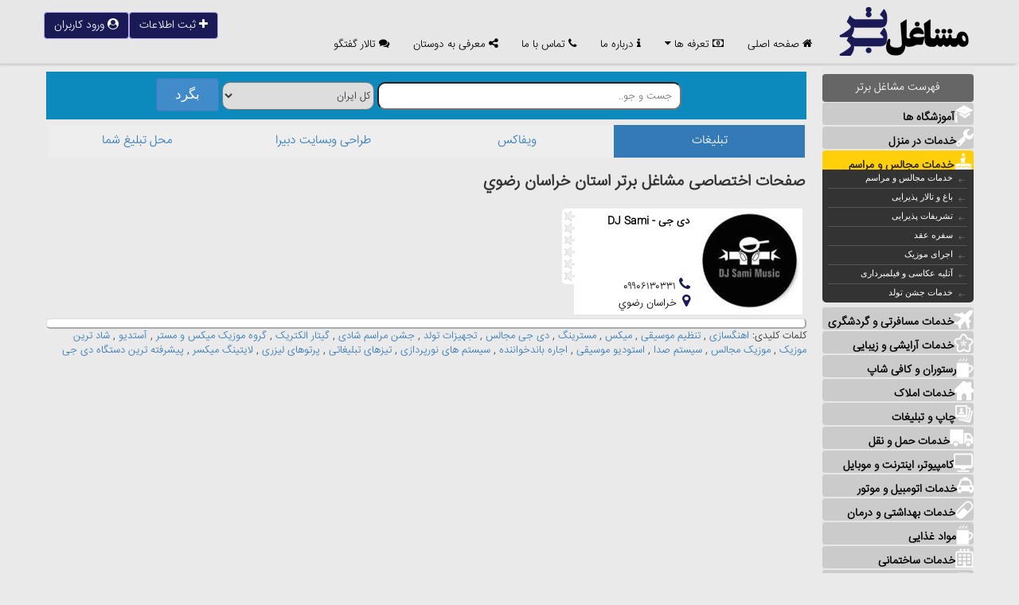

--- FILE ---
content_type: text/html; charset=utf-8
request_url: https://mashhad.mbartar.ir/mashaghel-majalesejrayemuzik
body_size: 12317
content:

<!DOCTYPE html PUBLIC "-//W3C//DTD XHTML 1.0 Transitional//EN" "https://www.w3.org/TR/xhtml1/DTD/xhtml1-transitional.dtd">
<html xmlns="https://www.w3.org/1999/xhtml" lang="fa" xml:lang="fa">
<head id="Head1"><title>
	بانک اطلاعات مشاغل برتر استان خراسان رضوي : خدمات مجالس و مراسم - اجراي موزيك
</title><meta http-equiv="content-type" content="text/html; charset=utf-8" /><meta http-equiv="X-UA-Compatible" content="IE=edge" /><meta name="viewport" content="width=device-width, initial-scale=1" /><meta property="og:locale" content="fa_IR" /><meta name="alexaVerifyID" content="_XigkxIpz7znPWbJxnvoeoK2C2o" /><meta name="description" content="اهنگسازی,تنظیم موسیقی,میکس,مسترینگ,دی جی مجالس,تجهیزات تولد,جشن مراسم شادی,گیتار الکتریک,گروه موزیک میکس و مستر,آستدیو,شاد ترین موزیک,موزیک مجالس,سیس" /><meta name="keywords" content="اهنگسازی , تنظیم موسیقی , میکس , مسترینگ , دی جی مجالس , تجهیزات تولد , جشن مراسم شادی , گیتار الکتریک , گروه موزیک میکس و مستر , آستدیو , شاد ترین موزیک , موزیک مجالس , سیستم صدا , استودیو موسیقی , اجاره باندخواننده , سیستم های نورپردازی , تیزهای تبلیغاتی , پرتوهای لیزری , لایتینگ میکسر , پیشرفته ترین دستگاه دی جی " /><link href="https://www.mbartar.ir/images/icon/logo1.ico" rel="shortcut icon" type="image/x-icon" /><link href="Theme/mbartar/css/bootstrap.min.6.css" rel="stylesheet" />
<script type="text/javascript" src="https://www.mbartar.ir/Theme/mbartar/js/jquery.min.2.js"></script>
<script async src="https://www.googletagmanager.com/gtag/js?id=UA-106571281-1"></script>
<script>
    if (location.protocol !== "https:") location.protocol = "https:";
    window.dataLayer = window.dataLayer || [];
    function gtag() { dataLayer.push(arguments) };
    gtag('js', new Date());

    gtag('config', 'UA-106571281-1');
</script>
<script>
    (function (i, s, o, g, r, a, m) {
        i['GoogleAnalyticsObject'] = r; i[r] = i[r] || function () {
            (i[r].q = i[r].q || []).push(arguments)
        }, i[r].l = 1 * new Date(); a = s.createElement(o),
  m = s.getElementsByTagName(o)[0]; a.async = 1; a.src = g; m.parentNode.insertBefore(a, m)
    })(window, document, 'script', 'https://www.google-analytics.com/analytics.js', 'ga');

    ga('create', 'UA-106571281-1', 'auto');
    ga('send', 'pageview');

</script>
<!-- Google tag (gtag.js) -->
<script async src="https://www.googletagmanager.com/gtag/js?id=G-JYRLSDMGF5"></script>
<script>
  window.dataLayer = window.dataLayer || [];
  function gtag(){dataLayer.push(arguments);}
  gtag('js', new Date());

  gtag('config', 'G-JYRLSDMGF5');
</script>
<script>
            !function(e,t,n){e.yektanetAnalyticsObject=n,e[n]=e[n]||function(){e[n].q.push(arguments)},e[n].q=e[n].q||[];var a=t.getElementsByTagName("head")[0],r=new Date,c="https://cdn.yektanet.com/superscript/YkDJnz1Q/native-mbartar.ir-44633/yn_pub.js?v="+r.getFullYear().toString()+"0"+r.getMonth()+"0"+r.getDate()+"0"+r.getHours(),s=t.createElement("link");s.rel="preload",s.as="script",s.href=c,a.appendChild(s);var l=t.createElement("script");l.async=!0,l.src=c,a.appendChild(l)}(window,document,"yektanet");
        </script>

</head>
<body id="bodyscroll">
<form method="post" action="/mashaghel-majalesejrayemuzik" id="form1">
<div class="aspNetHidden">
<input type="hidden" name="__EVENTTARGET" id="__EVENTTARGET" value="" />
<input type="hidden" name="__EVENTARGUMENT" id="__EVENTARGUMENT" value="" />
<input type="hidden" name="__VIEWSTATE" id="__VIEWSTATE" value="/wEPDwUKLTI1NjA0NTMxNmQYAQUeX19Db250cm9sc1JlcXVpcmVQb3N0QmFja0tleV9fFgIFEWN0bDAwJEJUTl9SZWZyZXNoBRdjdGwwMCRCVE5fUmVmcmVzaEZvcmdvdASgF+YUf6CAJlDz6ztc8moM1aPO" />
</div>

<script type="text/javascript">
//<![CDATA[
var theForm = document.forms['form1'];
if (!theForm) {
    theForm = document.form1;
}
function __doPostBack(eventTarget, eventArgument) {
    if (!theForm.onsubmit || (theForm.onsubmit() != false)) {
        theForm.__EVENTTARGET.value = eventTarget;
        theForm.__EVENTARGUMENT.value = eventArgument;
        theForm.submit();
    }
}
//]]>
</script>


<script src="/WebResource.axd?d=K2mwq_qvOIgXrz2kxKV05oHVL439yA8aoT-XMN-2RYmvtIIucx1lAJ2gkiG8iE1zAwJxcgxSkSZcoP_wEq2xmQweq6c1&amp;t=637454194754849868" type="text/javascript"></script>


<script src="/ScriptResource.axd?d=X3uI1UuK9aDtEjVPlx5n3rw37irHvvmiyyODTQunpdq0u5CjFoIv67gUZdhx2nL4ZQ8BslsKfNMp3b117QJ5_x7m25UEro4LpqdAOcN_oPFVK8FoAD57mbXv1Sd2dVaWZ0H-cQYCLWMgSDvssw3nI8ld0WTWE6z30BZX2vGrx8wkcPHo0&amp;t=363be08" type="text/javascript"></script>
<script type="text/javascript">
//<![CDATA[
if (typeof(Sys) === 'undefined') throw new Error('ASP.NET Ajax client-side framework failed to load.');
//]]>
</script>

<script src="/ScriptResource.axd?d=RurFlg7rInndWBS48xU5S9jZo1Yj95J9d2qH6e4-Lms7ElO-OyqJ2PUO55n-8atoIm9b0qUPlk2W_6LiWsXO4Kb-meoSQlj3dGon7K0j3BCliQSNmTPgWd_V0J_uiWsR9RbGZDgEd_r3RvpEdzj0k_dBf-gtBljWjvv2xqAscU66Qflw2JvggAfiu1u9c0iyAwjIoQ2&amp;t=363be08" type="text/javascript"></script>
<div class="aspNetHidden">

	<input type="hidden" name="__VIEWSTATEGENERATOR" id="__VIEWSTATEGENERATOR" value="E9A36C4D" />
	<input type="hidden" name="__EVENTVALIDATION" id="__EVENTVALIDATION" value="/wEdACwvmrxS76n9XPwXqcnHnOphuL6b/+zF1QZKESVy1sZ1QJ2FJnmKZkSINVAtKfUJLabTqHLRSC3uou4yGT1CVWq+CCzlBq9GEYORbQQrFNxCU7iJ+/v/RDBZ1ZowV6kIiZppyiPrAIvJ5jYtXjnbj0vkgl60LyV9byVFJ6FuB/u2USLgZAJfvnR7a64LedKMNUeZWe1uBfdx7/uOsxlFRzDbk0t8orWQ+kkA5utLKnpNAPE58kLuPZ+mlJqNejgxqm8+3akLajWSjFt0uvuOOsEwB4Xp61ntVqua0FEtfqHhCumHE2wtY3P5uSpwzNyWKPt6KMGY3UBZCrvip14YSDy2KvWl0Xwa31hFaTOgLCcVsLq3QPR1BTAv8h3kz/HJSs2XutXclILZKq0pQfQKtCsEgSYioNmy+ku6Oo3TznQha2l1hg1HvBI/tuVXkhMAFNbn7g8wHwlkqqL3w9aOOdI21wha3JeJaOtEzuxx1Q4V8cLiEIdX88TOQEJk6U2EiHhuD20EahD2JVrx5Df7DHE8w49hb+Gaxt/ylpEW/Chu1x81QGzA1GeQhEm9s8ay5g6R4ZJT8wqo5KK3oF+ygKpJJMTG+oS9fAniKeL13Av+wR5e7KUhjkmMZCE2pbJefX2uaAPczSK4CwJbbEXcC2uROlSSxZYaeT7AMWYPK2/kukRQt3o83PH6yhcsM4s9JWujbbSfgJ6PYnGFcMQiiqbRvapKGJu2UEZi9S0kAMDgLmvmZkmxHN5olJSUTxTgw5yEwFkipaVZ11jfZvMZ6K6LwJBLUGWCj5ge+ooxWtcz01Njp+bFXP3tz7wCIDBmrrVo/NwR7lkkPnM/3JdmhZ/q4lbIrHwg082/mZLk3LeDsX2vOXK94dfWD5LyjUcIGq3DbZhZa+m/r+1jOq2Et42PVXpGQB+5+uolroumqcYWC60aU1ZzKvTuLY2iDYe92ce8AY3W" />
</div>
<script type="text/javascript">
//<![CDATA[
Sys.WebForms.PageRequestManager._initialize('ctl00$ScriptManager1', 'form1', ['tctl00$UpdatePanel1','UpdatePanel1'], [], [], 90, 'ctl00');
//]]>
</script>

<a href="#" class="modal" id="login" aria-hidden="true"></a>
<div class="modal-dialog"><div class="modal-header"><p id="logindivheader">ورود كاربران</p><p id="forgotdivheader" style="display:none;">بازيابي كلمه عبور</p>
<a href="#" class="closebtn" aria-hidden="true">×</a>
<div id="UpdateProgress1" style="display:none;">
	<img src="https://www.mbartar.ir/mbartar.ir/ImageFiles/wait.gif" width="32px" height="32px" alt="wait" style="float:right;"/>

</div></div>
<div id="UpdatePanel1">
	
<div id="logindiv" class="modal-body">
<span>نام كاربری:</span><input name="ctl00$TXB_UserName" type="text" id="TXB_UserName" class="input" placeholder="dabira.mbartar.ir" /><br />
<span>كلمه عبور:</span><input name="ctl00$TXB_Password" type="password" id="TXB_Password" class="input" /><br />
<img id="Image1" src="CImage.aspx" alt="captcha" style="height:30px;width:100px;" />
<input type="image" name="ctl00$BTN_Refresh" id="BTN_Refresh" src="https://www.mbartar.ir/images/refresh.png" />
كد امنیتی را وارد كنید:<br />
<input name="ctl00$txtimgcode" type="text" id="txtimgcode" class="input" /></div>
  
<div id="forgotdiv" class="modal-body" style="display:none;">
<span>لطفا آدرس صفحه اختصاصی خود را وارد كنید:</span><input name="ctl00$TXB_PageName" type="text" id="TXB_PageName" class="input" placeholder="dabira.mbartar.ir" /><br />
<img id="Image2" src="CImage.aspx" alt="captcha" style="height:30px;width:100px;" /><input type="image" name="ctl00$BTN_RefreshForgot" id="BTN_RefreshForgot" src="https://www.mbartar.ir/images/refresh.png" />
كد امنیتی را وارد كنید:<br />
<input name="ctl00$txtimgcode2" type="text" id="txtimgcode2" class="input" /></div>  
    
<div id="logindivfooter" class="modal-footer">
<input type="submit" name="ctl00$BTN_Login" value="   ورود   " onclick="hideforgotpass();" id="BTN_Login" class="btn1" />
<br />
<span id="LBL_Status"></span><br />
<a id="aforgot" href="#login" onclick="showforgotpass();">بازیابی كلمه عبور!</a>
</div>
<div id="forgotdivfooter" class="modal-footer" style="display:none;">
<input type="submit" name="ctl00$BTN_ResetPass" value="   بازیابی كلمه عبور   " onclick="showforgotpass();" id="BTN_ResetPass" class="btn1" />
<br />
<span id="LBL_StatusPass"></span><br />
<a id="alogin" href="#login" onclick="hideforgotpass();">ورود كاربران</a>
</div>

</div></div>
<!--<div style="text-align:center;width: 100%;font-size: 16px;padding:4px;background-color: #00ff0f;">سایت «مشاغل برتر» برای فروش با تمام اطلاعات. بانک اطلاعات مشاغل با دامنه ارزشمند، سئو شده و آماده درآمدزایی
فرصت مناسب برای سرمایه‌گذاری یا توسعه کسب‌وکار آنلاین. 📞 اطلاعات بیشتر و مذاکره خرید 09126050715</div>-->

<div class="header header-2"><div class="menu-nav"><div class="brand-logo "><a href="https://www.mbartar.ir"><img src="https://www.mbartar.ir/mbartar.ir/ImageFiles/mbartar.ir-logo.png" width="173" height="65" alt="مشاغل برتر:ثبت آگهی مشاغل شما"/></a></div>
<div class="brand-logo-small brand-small" ><a href="https://www.mbartar.ir"> <img alt="مشاغل برتر:ثبت آگهی مشاغل شما" src="https://www.mbartar.ir/mbartar.ir/ImageFiles/mbartar-logo-small.png" width="93" height="35"></a></div>
<div class="nav-box"><label for="drop2" class="toggle2 lbltoogle"><i class="fa fa-bars" aria-hidden="true"></i></i> </label><input type="checkbox" id="drop2"/>
<ul class="menu-original"><li><a href="https://www.mbartar.ir" ><i class="fa fa-home" aria-hidden="true"></i> صفحه اصلی</a></li><li><a href="#"><i class="fa fa-money" aria-hidden="true"></i> تعرفه ها <i class="fa fa-caret-down" aria-hidden="true"></i></a>
<ul class="dropdown"><li><a href="banerpricelist">تعرفه بنرهای تبلیغاتی</a></li><li><a href="pricelist">تعرفه آگهی ستاره دار</a></li><li><a href="plans">تعرفه ویرایش پیشرفته</a></li></ul></li><li><a href="aboutus"><i class="fa fa-info" aria-hidden="true"></i> درباره ما</a></li><li><a href="contact"><i class="fa fa-phone" aria-hidden="true"></i> تماس با ما</a></li><li><a href="invite"><i class="fa fa-share-alt" aria-hidden="true"></i> معرفی به دوستان</a></li><li><a href="https://www.mbartar.ir/Forum"><i class="fa fa-comments" aria-hidden="true"></i> تالار گفتگو</a></li></ul></div>
<div class="button-div" id="foo"><a class="btn btn-default" href="request"><i class="fa fa-plus font-size"></i> <span> ثبت اطلاعات</span></a><a class="btn btn-default" href="#login" onclick="hideforgotpass();"> <i class="fa fa-user-circle font-size" aria-hidden="true"></i><span class="text-n"> ورود کاربران </span></a></div></div></div>
<div class="main"><div class="container1"><div class="main-menu"><nav><label id="1" for="drop" class="toggle"> <i  class="fa fa-ellipsis-v" aria-hidden="true"></i> </label><input type="checkbox" id="drop" /><ul class="menu"><div class="arrowlistmenu">
<div id="subject"><h5>فهرست مشاغل برتر </h5></div>
<h3 class="menuheader expandable " headerindex="0h"><span class="accordprefix"></span><span>آموزشگاه ها</span><span class="menu-icon-sprite menu-icon08">&nbsp;</span><span class="accordsuffix"></span></h3>
<ul class="categoryitems" contentindex="0c">

<li><a href="mashaghel-allamoozeshgah">آموزشگاه ها</a></li>
<li><a href="mashaghel-amoozesharayeshi">آرایشی</a></li>
<li><a href="mashaghel-amoozeshashpazi">آشپزی</a></li>
<li><a href="mashaghel-amoozeshcomputer">کامپیوتر</a></li>
<li><a href="mashaghel-amoozeshzaban">زبان خارجی</a></li>
<li><a href="mashaghel-musighi">موسیقی</a></li>
<li><a href="mashaghel-amoozeshranandegi">رانندگی</a></li>
<li><a href="mashaghel-amoozeshvarzeshi">ورزشی</a></li>
<li><a href="mashaghel-amoozeshelmi">علمی</a></li>
<li><a href="mashaghel-amoozeshhonari">هنری</a></li>
<li><a href="mashaghel-tadris">تدریس خصوصی</a></li>
<li><a href="mashaghel-amoozeshkonkoor">کنکور</a></li></ul>
<h3 class="menuheader expandable " headerindex="1h"><span class="accordprefix"></span><span>خدمات در منزل</span><span class="menu-icon-sprite menu-icon07">&nbsp;</span><span class="accordsuffix"></span></h3>
<ul class="categoryitems" contentindex="1c">
<li><a href="mashaghel-allmanzel">خدمات در منزل</a></li>
<li><a href="mashaghel-ghalishoee">قالیشویی</a></li>
<li><a href="mashaghel-sampashi">سم پاشی</a></li>
<li><a href="mashaghel-nezafat">امور نظافتی</a></li>
<li><a href="mashaghel-tasisat">خدمات آسانسور و تاسیسات</a></li></ul>
<h3 class="menuheader expandable  " headerindex="2h"><span class="accordprefix"></span><span>خدمات مجالس و مراسم</span><span class="menu-icon-sprite menu-icon09">&nbsp;</span><span class="accordsuffix"></span></h3>
<ul class="categoryitems" contentindex="2c">
<li><a href="mashaghel-allmajales">خدمات مجالس و مراسم</a></li>
<li><a href="mashaghel-majalesbaghtalar">باغ و تالار پذیرایی</a></li>
<li><a href="mashaghel-majalestashrifat">تشریفات پذیرایی</a></li>
<li><a href="mashaghel-majalessofreaghd">سفره عقد</a></li>
<li><a href="mashaghel-majalesejrayemuzik">اجرای موزیک</a></li>
<li><a href="mashaghel-atolie">آتلیه عکاسی و فیلمبرداری</a></li>
<li><a href="mashaghel-majalestavalod">خدمات جشن تولد</a></li></ul>
<h3 class="menuheader expandable  " headerindex="3h"><span class="accordprefix"></span><span>خدمات مسافرتی و گردشگری</span><span class="menu-icon-sprite menu-icon01">&nbsp;</span><span class="accordsuffix"></span></h3>
<ul class="categoryitems" contentindex="3c">
<li><a href="mashaghel-allkhadamatmosaferati">خدمات مسافرتی و گردشگری</a></li>
<li><a href="mashaghel-airplane">آژانس مسافرتی</a></li>
<li><a href="mashaghel-hotel">هتل ها و مسافرخانه ها</a></li>
<li><a href="mashaghel-visa">خدمات مهاجرتی و اخذ ویزا</a></li></ul>
<h3 class="menuheader expandable  " headerindex="4h"><span class="accordprefix"></span><span>خدمات آرایشی و زیبایی</span><span class="menu-icon-sprite menu-icon10">&nbsp;</span><span class="accordsuffix"></span></h3>
<ul class="categoryitems" contentindex="4c">
<li><a href="mashaghel-allkhadamatarayeshi">خدمات آرایشی و زیبایی</a></li>
<li><a href="mashaghel-salon">سالن های آرایش زنانه</a></li>
<li><a href="mashaghel-arayeshmardane">سالن های آرایش مردانه</a></li>
<li><a href="mashaghel-mahsoolatarayeshi">محصولات  و خدمات آرایشی زیبایی</a></li></ul>
<h3 class="menuheader expandable  " headerindex="5h"><span class="accordprefix"></span><span>رستوران و کافی شاپ</span><span class="menu-icon-sprite menu-icon03">&nbsp;</span><span class="accordsuffix"></span></h3>
<ul class="categoryitems" contentindex="5c">
<li><a href="mashaghel-allresturancafe">رستوران و کافی شاپ</a></li>
<li><a href="mashaghel-restaurant">رستوران</a></li>
<li><a href="mashaghel-fastfood">فست فود</a></li>
<li><a href="mashaghel-tahayeghaza">تهیه غذا</a></li>
<li><a href="mashaghel-icecream">آبمیوه و بستنی</a></li>
<li><a href="mashaghel-kababi">کبابی و جگرکی</a></li>
<li><a href="mashaghel-cafe">کافی شاپ و سفره خانه</a></li></ul>
<h3 class="menuheader expandable " headerindex="6h"><span class="accordprefix"></span><span>خدمات املاک</span><span class="menu-icon-sprite menu-home">&nbsp;</span><span class="accordsuffix"></span></h3>
<ul class="categoryitems" contentindex="6c">
<li><a href="mashaghel-allkhadamatamlak">خدمات املاک</a></li>
<li><a href="mashaghel-amlak">مشاورین املاک</a></li>
<li><a href="mashaghel-sayeramlak">سایر خدمات املاک</a></li></ul>
<h3 class="menuheader expandable  " headerindex="7h"><span class="accordprefix"></span><span>چاپ و تبلیغات</span><span class="menu-icon-sprite menu-icon11">&nbsp;</span><span class="accordsuffix"></span></h3>
<ul class="categoryitems" contentindex="7c">
<li><a href="mashaghel-allchap">چاپ و تبلیغات</a></li>
<li><a href="mashaghel-chap">خدمات چاپ و چاپخانه</a></li>
<li><a href="mashaghel-tablosazi">کلیشه، مهر و تابلو سازی</a></li>
<li><a href="mashaghel-entesharat">تایپ و تکثیر و انتشارات</a></li>
<li><a href="mashaghel-hadiyetablighati">هدایای تبلیغاتی</a></li>
<li><a href="mashaghel-sms">امور تبلیغات و پیامک تبلیغاتی</a></li></ul>
<h3 class="menuheader expandable  " headerindex="8h"><span class="accordprefix"></span><span>خدمات حمل و نقل</span><span class="menu-icon-sprite menu-icon22">&nbsp;</span><span class="accordsuffix"></span></h3>
<ul class="categoryitems" contentindex="8c">
<li><a href="mashaghel-allhamlonaghl">خدمات حمل و نقل</a></li>
<li><a href="mashaghel-otobar">اتوبار</a></li>
<li><a href="mashaghel-taksi">پیک موتوری و تاکسی تلفنی</a></li>
<li><a href="mashaghel-bazargani">خدمات بازرگانی</a></li></ul>
<h3 class="menuheader expandable  " headerindex="9h"><span class="accordprefix"></span><span>کامپیوتر، اینترنت و موبایل</span><span class="menu-icon-sprite menu-icon04">&nbsp;</span><span class="accordsuffix"></span></h3>
<ul class="categoryitems" contentindex="9c">
<li><a href="mashaghel-allcim">کامپیوتر، اینترنت و موبایل</a></li>
<li><a href="mashaghel-computer">فروش/تعمیر کامپیوتر</a></li>
<li><a href="mashaghel-designwebsite">خدمات وب، نرم افزار و شبکه</a></li>
<li><a href="mashaghel-internet">خدمات اینترنت</a></li>
<li><a href="mashaghel-mashinedari">ماشین های اداری/الکترونیک</a></li>
<li><a href="mashaghel-simgooshi">خدمات سیمکارت و گوشی</a></li></ul>
<h3 class="menuheader expandable  " headerindex="10h"><span class="accordprefix"></span><span>خدمات اتومبیل و موتور</span><span class="menu-icon-sprite menu-icon12">&nbsp;</span><span class="accordsuffix"></span></h3>
<ul class="categoryitems" contentindex="10c">
<li><a href="mashaghel-allkhadamatotomobil">خدمات اتومبیل و موتور</a></li>
<li><a href="mashaghel-namayandegi">نمایندگی مجاز</a></li>
<li><a href="mashaghel-otomobil">نمایشگاه و خدمات اتومبیل</a></li>
<li><a href="mashaghel-motor">فروشگاه موتورسیکلت</a></li>
<li><a href="mashaghel-lavazemyadaki">لوازم یدکی و قطعه</a></li>
<li><a href="mashaghel-karvash">کارواش</a></li></ul>
<h3 class="menuheader expandable " headerindex="11h"><span class="accordprefix"></span><span>خدمات بهداشتی و درمان</span><span class="menu-icon-sprite menu-icon13">&nbsp;</span><span class="accordsuffix"></span></h3>
<ul class="categoryitems" contentindex="11c">
<li><a href="mashaghel-allbehdashtvadarman">خدمات بهداشتی و درمان</a></li>
<li><a href="mashaghel-darookhane">داروخانه و آزمایشگاه</a></li>
<li><a href="mashaghel-lavazempezeshki">تجهیزات و لوازم پزشکی</a></li>
<li><a href="mashaghel-markazdarman">مراکز درمانی خصوصی</a></li>
<li><a href="mashaghel-etiad">کلینیک ترک اعتیاد</a></li>
<li><a href="mashaghel-salmand">پرستار کودک و سالمند</a></li>
<li><a href="mashaghel-jarahiplastic">جراح پلاستیک و زیبایی</a></li>
<li><a href="mashaghel-poostvamoo">پوست و مو</a></li>
<li><a href="mashaghel-atfal">داخلی و اطفال</a></li>
<li><a href="mashaghel-pezeshki">پزشکان</a></li>
<li><a href="mashaghel-moshavere">مشاوره و روانشناسی</a></li>
<li><a href="mashaghel-zayeman">زنان و زایمان</a></li>
<li><a href="mashaghel-taghziye">تغذیه و رژیم درمانی</a></li></ul>
<h3 class="menuheader expandable  " headerindex="12h"><span class="accordprefix"></span><span>مواد غذایی</span><span class="menu-icon-sprite menu-icon03">&nbsp;</span><span class="accordsuffix"></span></h3>
<ul class="categoryitems" contentindex="12c">
<li><a href="mashaghel-allmavadghazaee">مواد غذایی</a></li>
<li><a href="mashaghel-protein">پروتئین</a></li>
<li><a href="mashaghel-tarehbar">تره بار</a></li>
<li><a href="mashaghel-khoshkbar">خشکبار</a></li>
<li><a href="mashaghel-sayermavadghazaee">سایر مواد غذایی</a></li></ul>
<h3 class="menuheader expandable " headerindex="13h"><span class="accordprefix"></span><span>خدمات ساختمانی</span><span class="menu-icon-sprite menu-icon15">&nbsp;</span><span class="accordsuffix"></span></h3>
<ul class="categoryitems" contentindex="13c">
<li><a href="mashaghel-allsakhteman">خدمات ساختمانی</a></li>
<li><a href="mashaghel-masaleh">مصالح فروشی</a></li>
<li><a href="mashaghel-abzaralat">ابزارآلات</a></li>
<li><a href="mashaghel-gach">گچ کاری و نقاشی</a></li>
<li><a href="mashaghel-kabinet">کابینت آشپزخانه</a></li>
<li><a href="mashaghel-asansor">خدمات آسانسور</a></li>
<li><a href="mashaghel-memari">مهندسی و معماری</a></li>
<li><a href="mashaghel-ifon">نصب آیفون و درب ریموت دار</a></li>
<li><a href="mashaghel-doorbin">دوربین مداربسته و دزدگیر</a></li>
<li><a href="mashaghel-sayersakhteman">سایر خدمات ساختمانی</a></li></ul>
<h3 class="menuheader expandable " headerindex="14h"><span class="accordprefix"></span><span>دکوراسیون و تزئینات داخلی</span><span class="menu-icon-sprite menu-icon16">&nbsp;</span><span class="accordsuffix"></span></h3>
<ul class="categoryitems" contentindex="14c">
<li><a href="mashaghel-alldecor">دکوراسیون و تزئینات داخلی</a></li>
<li><a href="mashaghel-farshparde">فرش و پرده</a></li>
<li><a href="mashaghel-looster">روشنایی و لوستر</a></li>
<li><a href="mashaghel-decor">تزئینات داخلی و دکوراسیون</a></li>
<li><a href="mashaghel-sayerdecor">سایر</a></li></ul>
<h3 class="menuheader expandable " headerindex="15h"><span class="accordprefix"></span><span>صنعت</span><span class="menu-icon-sprite menu-icon17">&nbsp;</span><span class="accordsuffix"></span></h3>
<ul class="categoryitems" contentindex="15c">
<li><a href="mashaghel-allsanat">صنعت</a></li>
<li><a href="mashaghel-karkhane">کارخانه</a></li>
<li><a href="mashaghel-kargah">کارگاه</a></li>
<li><a href="mashaghel-mahsoolatsanati">محصولات صنعتی</a></li>
<li><a href="mashaghel-sanat">سایر خدمات صنعتی</a></li></ul>
<h3 class="menuheader expandable  " headerindex="16h"><span class="accordprefix"></span><span>پارچه و پوشاک</span><span class="menu-icon-sprite menu-icon18">&nbsp;</span><span class="accordsuffix"></span></h3>
<ul class="categoryitems" contentindex="16c">
<li><a href="mashaghel-allpooshak">پارچه و پوشاک</a></li>
<li><a href="mashaghel-mezon">مزون و شوی لباس</a></li>
<li><a href="mashaghel-pooshak">گالری پوشاک</a></li>
<li><a href="mashaghel-parche">پارچه فروشی/خیاطی و لوازم</a></li>
<li><a href="mashaghel-kif">کیف و کفش</a></li>
<li><a href="mashaghel-sismooni">سیسمونی و لباس بچه</a></li>
<li><a href="mashaghel-khoshkshoee">خشکشویی</a></li></ul>
<h3 class="menuheader expandable  " headerindex="17h"><span class="accordprefix"></span><span>ورزشی</span><span class="menu-icon-sprite menu-icon19">&nbsp;</span><span class="accordsuffix"></span></h3>
<ul class="categoryitems" contentindex="17c">
<li><a href="mashaghel-allvarzesh">ورزشی</a></li>
<li><a href="mashaghel-varzesh">باشگاه و لوازم ورزشی</a></li>
<li><a href="mashaghel-estakhr">استخر / ماساژ</a></li></ul>
<h3 class="menuheader expandable  " headerindex="18h"><span class="accordprefix"></span><span>خدمات مالی، حقوقی و بیمه</span><span class="menu-icon-sprite menu-icon05">&nbsp;</span><span class="accordsuffix"></span></h3>
<ul class="categoryitems" contentindex="18c">
<li><a href="mashaghel-allhoghooghi">خدمات مالی، حقوقی و بیمه</a></li>
<li><a href="mashaghel-bime">نمایندگی بیمه</a></li>
<li><a href="mashaghel-hoghooghi">وکلای دادگستری</a></li>
<li><a href="mashaghel-daftarasnad">دفتر اسناد رسمی/ازدواج/طلاق</a></li>
<li><a href="mashaghel-pishkhan">دفاتر پیشخوان دولت</a></li>
<li><a href="mashaghel-post">دفاتر خدمات پستی و همراه اول</a></li>
<li><a href="mashaghel-translation">دارالترجمه</a></li>
<li><a href="mashaghel-hesabdari">حسابداری و حسابرسی</a></li>
<li><a href="mashaghel-sabtesherkat">ثبت و رتبه بندی شرکت</a></li></ul>
<h3 class="menuheader expandable " headerindex="19h"><span class="accordprefix"></span><span>زیورآلات و لوازم کادویی</span><span class="menu-icon-sprite menu-icon20">&nbsp;</span><span class="accordsuffix"></span></h3>
<ul class="categoryitems" contentindex="19c">
<li><a href="mashaghel-allzivaralat">زیورآلات و لوازم کادویی</a></li>
<li><a href="mashaghel-tala">طلا و جواهرات</a></li>
<li><a href="mashaghel-saat">فروش ساعت</a></li>
<li><a href="mashaghel-einak">فروش عینک</a></li>
<li><a href="mashaghel-asbabbazi">اسباب بازی فروشی</a></li>
<li><a href="mashaghel-sanayedasti">صنایع دستی و اجناس کادویی</a></li></ul>
<h3 class="menuheader expandable " headerindex="20h"><span class="accordprefix"></span><span>لوازم خانگی و برقی</span><span class="menu-icon-sprite menu-icon21">&nbsp;</span><span class="accordsuffix"></span></h3>
<ul class="categoryitems" contentindex="20c">
<li><a href="mashaghel-alllavazemkhb">لوازم خانگی و برقی</a></li>
<li><a href="mashaghel-mobl">مبلمان</a></li>
<li><a href="mashaghel-lavazemkhanegi">لوازم خانگی</a></li>
<li><a href="mashaghel-lavazembarghi">لوازم برقی</a></li></ul>
<h3 class="menuheader expandable  " headerindex="21h"><span class="accordprefix"></span><span>حیوانات خانگی</span><span class="menu-icon-sprite menu-icon24">&nbsp;</span><span class="accordsuffix"></span></h3>
<ul class="categoryitems" contentindex="21c">
<li><a href="mashaghel-allheivankhanegi">حیوانات خانگی</a></li>
<li><a href="mashaghel-dampezeshk">کلینیک دامپزشکی</a></li>
<li><a href="mashaghel-forooshheivanat">لوازم و فروش حیوانات</a></li></ul>
<h3 class="menuheader expandable  " headerindex="22h"><span class="accordprefix"></span><span>گل و گیاهان دارویی</span><span class="menu-icon-sprite menu-icon10">&nbsp;</span><span class="accordsuffix"></span></h3>
<ul class="categoryitems" contentindex="22c">
<li><a href="mashaghel-allgol">گل و گیاهان دارویی</a></li>
<li><a href="mashaghel-gol">گل فروشی</a></li>
<li><a href="mashaghel-giahdarooee">گیاهان دارویی</a></li>
<li><a href="mashaghel-koodeaali">کود آلی</a></li></ul>
<h3 class="menuheader expandable  " headerindex="23h"><span class="accordprefix"></span><span>سایر خدمات</span><span class="menu-icon-sprite menu-icon17">&nbsp;</span><span class="accordsuffix"></span></h3>
<ul class="categoryitems" contentindex="23c">
<li><a href="mashaghel-allsayer">سایر خدمات</a></li>
<li><a href="mashaghel-monasebat">خدمات مناسبتی</a></li></ul>
</div></ul></nav>
<div id="pos-article-display-114227"></div></div>
<div class="main1"><div class="rows search">
<input name="ctl00$TXB_Search" type="text" id="TXB_Search" class="search-div" placeholder="جست و جو.." />
<select name="ctl00$DDL_StateList" id="DDL_StateList" class="ostan-box">
	<option value="0">كل ایران</option>
	<option value="382">آذربایجان شرقی</option>
	<option value="383">آذربایجان غربی</option>
	<option value="384">اردبیل</option>
	<option value="385">اصفهان</option>
	<option value="386">البرز</option>
	<option value="387">ایلام</option>
	<option value="388">بوشهر</option>
	<option value="389">تهران</option>
	<option value="405">چهارمحال و بختیاری</option>
	<option value="390">خراسان جنوبی</option>
	<option value="391">خراسان رضوی</option>
	<option value="392">خراسان شمالی</option>
	<option value="393">خوزستان</option>
	<option value="394">زنجان</option>
	<option value="395">سمنان</option>
	<option value="396">سیستان و بلوچستان</option>
	<option value="397">فارس</option>
	<option value="398">قزوین</option>
	<option value="399">قم</option>
	<option value="406">كردستان</option>
	<option value="407">كرمان</option>
	<option value="408">كرمانشاه</option>
	<option value="409">كهگیلویه و بویراحمد</option>
	<option value="410">گلستان</option>
	<option value="411">گیلان</option>
	<option value="400">لرستان</option>
	<option value="401">مازندران</option>
	<option value="402">مركزی</option>
	<option value="403">هرمزگان</option>
	<option value="404">همدان</option>
	<option value="412">یزد</option>

</select>
<input type="submit" name="ctl00$btnSearch" value="  بگرد  " id="btnSearch" class="btn1 btnsearch" /></div>

<div id="ContentPlaceHolder1_DV_Baner" class="baner-div col-md-12 col-sm-12" style="padding:2px !important;"><style>
    .item > img{width:100%;}
    #myCarousel .nav
    {
    background: #eee;
    font-size:18px;
    }
    .nav-justified > li > a
    {
    border-radius: 0px;
    }
</style>
<script type="text/javascript">
	<!-- slider  -->
$(document).ready( function() {
$('#myCarousel').carousel({
interval:   4000
});
var clickEvent = false;
$('#myCarousel').on('click', '.nav a', function() {
clickEvent = true;
$('.nav li').removeClass('active');
$(this).parent().addClass('active');
}).on('slid.bs.carousel', function(e) {
if(!clickEvent) {
var count = $('.nav').children().length -1;
var current = $('.nav li.active');
current.removeClass('active').next().addClass('active');
var id = parseInt(current.data('slide-to'));
if(count == id) {
$('.nav li').first().addClass('active');
}
}
clickEvent = false;
});
});
</script>
<div class="slidercontainer">
<div id="myCarousel" class="carousel slide sld" data-ride="carousel">
<!-- Wrapper for slides -->
<div class="carousel-inner">
<!-- End Item -->
<div class="item active">
<div id="pos-article-display-114408"></div>
</div>
<div class="item">
<a href="https://vifox.hosted-form.com/h/V9KW86bOe?sp_rid=68b6f54fa8e61402db5c8603"><img width="100%" height="auto" alt="ویفاکس" src="mbartar.ir/imagefiles/vifoxfund2.jpg" /></a>
</div>
<div class="item">
<a href="http://www.dabira.ir"><img width="100%" height="auto" alt="طراحی وبسایت دبیرا" src="mbartar.ir/imagefiles/dabira.jpg" /></a>
</div>
<!-- End Item -->
<div class="item">
<a href="bannerlink?id=15"><img width="100%" height="auto" alt="محل تبلیغ شما" src="mbartar.ir/imagefiles/new-baner01.jpg" /></a>
</div>
<!-- End Item -->
</div>
<!-- End Carousel Inner -->
<ul class="nav nav-pills nav-justified">
    <li data-target="#myCarousel" data-slide-to="0" class="active"><a href="#"><small> تبلیغات </small></a></li>
    <li data-target="#myCarousel" data-slide-to="1"><a href="#"><small> ویفاکس </small></a></li>
    <li data-target="#myCarousel" data-slide-to="2"><a href="#"><small> طراحی وبسایت دبیرا </small></a></li>
    <li data-target="#myCarousel" data-slide-to="3"><a href="#"><small> محل تبلیغ شما </small></a></li>
</ul>
</div>
<!-- End Carousel -->
</div>
<a href="#" class="backward hidden" style="display: none;"></a>
<a href="#" class="forward hidden" style="display: none;"></a><h1 style="font-size: 20px;font-weight: bold;text-align: right;margin-bottom: 0;padding-bottom: 0;">صفحات اختصاصی مشاغل برتر استان خراسان رضوي</h1><div style="display:none;"><h1></h1><h2>اهنگسازی</h2><h2>تنظیم موسیقی</h2><h2>میکس</h2><h2>مسترینگ</h2><h2>دی جی مجالس</h2><h2>تجهیزات تولد</h2><h2>جشن مراسم شادی</h2><h2>گیتار الکتریک</h2><h2>گروه موزیک میکس و مستر</h2><h2>آستدیو</h2><h2>شاد ترین موزیک</h2><h2>موزیک مجالس</h2><h2>سیستم صدا</h2><h2>استودیو موسیقی</h2><h2>اجاره باندخواننده</h2><h2>سیستم های نورپردازی</h2><h2>تیزهای تبلیغاتی</h2><h2>پرتوهای لیزری</h2><h2>لایتینگ میکسر</h2><h2>پیشرفته ترین دستگاه دی جی</h2><h3>اهنگسازی</h3><h3>تنظیم موسیقی</h3><h3>میکس</h3><h3>مسترینگ</h3><h3>دی جی مجالس</h3><h3>تجهیزات تولد</h3><h3>جشن مراسم شادی</h3><h3>گیتار الکتریک</h3><h3>گروه موزیک میکس و مستر</h3><h3>آستدیو</h3><h3>شاد ترین موزیک</h3><h3>موزیک مجالس</h3><h3>سیستم صدا</h3><h3>استودیو موسیقی</h3><h3>اجاره باندخواننده</h3><h3>سیستم های نورپردازی</h3><h3>تیزهای تبلیغاتی</h3><h3>پرتوهای لیزری</h3><h3>لایتینگ میکسر</h3><h3>پیشرفته ترین دستگاه دی جی</h3><h4>اهنگسازی</h4><h4>تنظیم موسیقی</h4><h4>میکس</h4><h4>مسترینگ</h4><h4>دی جی مجالس</h4><h4>تجهیزات تولد</h4><h4>جشن مراسم شادی</h4><h4>گیتار الکتریک</h4><h4>گروه موزیک میکس و مستر</h4><h4>آستدیو</h4><h4>شاد ترین موزیک</h4><h4>موزیک مجالس</h4><h4>سیستم صدا</h4><h4>استودیو موسیقی</h4><h4>اجاره باندخواننده</h4><h4>سیستم های نورپردازی</h4><h4>تیزهای تبلیغاتی</h4><h4>پرتوهای لیزری</h4><h4>لایتینگ میکسر</h4><h4>پیشرفته ترین دستگاه دی جی</h4><h5>اهنگسازی</h5><h5>تنظیم موسیقی</h5><h5>میکس</h5><h5>مسترینگ</h5><h5>دی جی مجالس</h5><h5>تجهیزات تولد</h5><h5>جشن مراسم شادی</h5><h5>گیتار الکتریک</h5><h5>گروه موزیک میکس و مستر</h5><h5>آستدیو</h5><h5>شاد ترین موزیک</h5><h5>موزیک مجالس</h5><h5>سیستم صدا</h5><h5>استودیو موسیقی</h5><h5>اجاره باندخواننده</h5><h5>سیستم های نورپردازی</h5><h5>تیزهای تبلیغاتی</h5><h5>پرتوهای لیزری</h5><h5>لایتینگ میکسر</h5><h5>پیشرفته ترین دستگاه دی جی</h5><h6>اهنگسازی</h6><h6>تنظیم موسیقی</h6><h6>میکس</h6><h6>مسترینگ</h6><h6>دی جی مجالس</h6><h6>تجهیزات تولد</h6><h6>جشن مراسم شادی</h6><h6>گیتار الکتریک</h6><h6>گروه موزیک میکس و مستر</h6><h6>آستدیو</h6><h6>شاد ترین موزیک</h6><h6>موزیک مجالس</h6><h6>سیستم صدا</h6><h6>استودیو موسیقی</h6><h6>اجاره باندخواننده</h6><h6>سیستم های نورپردازی</h6><h6>تیزهای تبلیغاتی</h6><h6>پرتوهای لیزری</h6><h6>لایتینگ میکسر</h6><h6>پیشرفته ترین دستگاه دی جی</h6></div></div>
<div class="main-original">
	<div id="ContentPlaceHolder1_DV_Ads" class="advertising"><div class="clear"></div><div class="advertising-1"><div class="adsgal"><div class="ads"><div class="adsstar star0">&nbsp;</div></div></div><a  href="https://www.mbartar.ir/ad=justwe" title="دی جی - DJ Sami"><img src="https://www.mbartar.ir/mbartar.ir/ImageFiles/mashaghel/justwe.small.jpg" alt="دی جی - DJ Sami" /></a><h2><a  href="https://www.mbartar.ir/ad=justwe" title="دی جی - DJ Sami">دی جی - DJ Sami</a></h2><div class="local"><a href="https://www.mbartar.ir/ad=justwe" title="دی جی - DJ Sami"><i class="fa fa-phone  fa-phone-size" aria-hidden="true"></i> ۰۹۹۰۶۱۳۰۳۳۱</a></div><div class="local"><a href="https://mashhad.mbartar.ir"><i class="fa fa-map-marker" aria-hidden="true"></i><span>خراسان رضوي</span></a></div></div><div class="pagingdiv headerupdated"></div><div class="clear"></div><div class="keywordtag"> کلمات کلیدی: <a href="/?q=اهنگسازی">اهنگسازی</a> , <a href="/?q=تنظیم موسیقی">تنظیم موسیقی</a> , <a href="/?q=میکس">میکس</a> , <a href="/?q=مسترینگ">مسترینگ</a> , <a href="/?q=دی جی مجالس">دی جی مجالس</a> , <a href="/?q=تجهیزات تولد">تجهیزات تولد</a> , <a href="/?q=جشن مراسم شادی">جشن مراسم شادی</a> , <a href="/?q=گیتار الکتریک">گیتار الکتریک</a> , <a href="/?q=گروه موزیک میکس و مستر">گروه موزیک میکس و مستر</a> , <a href="/?q=آستدیو">آستدیو</a> , <a href="/?q=شاد ترین موزیک">شاد ترین موزیک</a> , <a href="/?q=موزیک مجالس">موزیک مجالس</a> , <a href="/?q=سیستم صدا">سیستم صدا</a> , <a href="/?q=استودیو موسیقی">استودیو موسیقی</a> , <a href="/?q=اجاره باندخواننده">اجاره باندخواننده</a> , <a href="/?q=سیستم های نورپردازی">سیستم های نورپردازی</a> , <a href="/?q=تیزهای تبلیغاتی">تیزهای تبلیغاتی</a> , <a href="/?q=پرتوهای لیزری">پرتوهای لیزری</a> , <a href="/?q=لایتینگ میکسر">لایتینگ میکسر</a> , <a href="/?q=پیشرفته ترین دستگاه دی جی">پیشرفته ترین دستگاه دی جی</a> </div></div>
</div>
</div></div></div>

<div class="main"><div class="container1"><div class="prvlist col-md-12 col-sm-12 ">
<div id="pos-article-display-112175"></div>
<div id="DV_ProvinceList"><h1 style="padding:10px; font-size:19pt;">بانک اطلاعات مشاغل استانها</h1>
<ul class="statelinks"><li><div></div><a href="https://tabriz.mbartar.ir" target="_blank">آذربایجان شرقی</a></li><li><div></div><a href="https://urmia.mbartar.ir" target="_blank">آذربایجان غربی</a></li><li><div></div><a href="https://ardabil.mbartar.ir" target="_blank">اردبیل</a></li><li><div></div><a href="https://isfahan.mbartar.ir" target="_blank">اصفهان</a></li><li><div></div><a href="https://karaj.mbartar.ir" target="_blank">البرز</a></li><li><div></div><a href="https://ilam.mbartar.ir" target="_blank">ایلام</a></li><li><div></div><a href="https://bushehr.mbartar.ir" target="_blank">بوشهر</a></li><li><div></div><a href="https://tehran.mbartar.ir" target="_blank">تهران</a></li><li><div></div><a href="https://shahrekord.mbartar.ir" target="_blank">چهارمحال و بختیاری</a></li><li><div></div><a href="https://birjand.mbartar.ir" target="_blank">خراسان جنوبی</a></li><li><div></div><a href="https://mashhad.mbartar.ir" target="_blank">خراسان رضوی</a></li><li><div></div><a href="https://bojnord.mbartar.ir" target="_blank">خراسان شمالی</a></li><li><div></div><a href="https://ahvaz.mbartar.ir" target="_blank">خوزستان</a></li><li><div></div><a href="https://zanjan.mbartar.ir" target="_blank">زنجان</a></li><li><div></div><a href="https://semnan.mbartar.ir" target="_blank">سمنان</a></li><li><div></div><a href="https://zahedan.mbartar.ir" target="_blank">سیستان و بلوچستان</a></li><li><div></div><a href="https://shiraz.mbartar.ir" target="_blank">فارس</a></li><li><div></div><a href="https://ghazvin.mbartar.ir" target="_blank">قزوین</a></li><li><div></div><a href="https://qom.mbartar.ir" target="_blank">قم</a></li><li><div></div><a href="https://sanandaj.mbartar.ir" target="_blank">کردستان</a></li><li><div></div><a href="https://kerman.mbartar.ir" target="_blank">کرمان</a></li><li><div></div><a href="https://kermanshah.mbartar.ir" target="_blank">کرمانشاه</a></li><li><div></div><a href="https://yasuj.mbartar.ir" target="_blank">کهگیلویه و بویراحمد</a></li><li><div></div><a href="https://gorgan.mbartar.ir" target="_blank">گلستان</a></li><li><div></div><a href="https://rasht.mbartar.ir" target="_blank">گیلان</a></li><li><div></div><a href="https://khorramabad.mbartar.ir" target="_blank">لرستان</a></li><li><div></div><a href="https://sari.mbartar.ir" target="_blank">مازندران</a></li><li><div></div><a href="https://arak.mbartar.ir" target="_blank">مرکزی</a></li><li><div></div><a href="https://bandarabbas.mbartar.ir" target="_blank">هرمزگان</a></li><li><div></div><a href="https://hamedan.mbartar.ir" target="_blank">همدان</a></li><li><div></div><a href="https://yazd.mbartar.ir" target="_blank">یزد</a></ul></div>
<div id="pos-article-display-114707"></div>
</div></div></div>
<div class="main"><div class="container1"><div class="col-md-6 col-sm-6"><div class="dvfooter"><h2><a href="https://www.mbartar.ir/Forum">تالار گفتگوی مشاغل برتر</a></h2><div id="DV_Talar"><div><a href="http://www.mbartar.ir/Forum/yaf_postst35337_Default.aspx"><span>Completing Sidequests For Charisma To be able to play in the Lost Ark</span></a></div><div><a href="http://www.mbartar.ir/Forum/yaf_postst35622_Default.aspx"><span>U4GM: GTA 5 Free Winter Evans Repeater and Holiday Rewards</span></a></div><div><a href="http://www.mbartar.ir/Forum/yaf_postst35621_Default.aspx"><span>طراحی وبسایت و سئو</span></a></div><div><a href="http://www.mbartar.ir/Forum/yaf_postst35620_Default.aspx"><span>سپتیک تانک: راهکار پایدار تصفیه فاضلاب ویلا ها و خانه های دور از شهر</span></a></div><div><a href="http://www.mbartar.ir/Forum/yaf_postst35538_Default.aspx"><span>راهنمای خرید انواع لباس زنانه</span></a></div></div></div></div>
<div class="col-md-6 col-sm-6"><div id="dvfooterleft" class="dvfooterleft"><h2><a href="topics">مجله اینترنتی مشاغل برتر</a></h2><div id="DV_Topic"><div><a href="topicdetail?cd=24390446"><span>روستای فیلبند</span></a></div><div><a href="topicdetail?cd=82602035"><span>شیوه گفتگو صحیح با نوجوانان</span></a></div><div><a href="topicdetail?cd=51220911"><span>غار دانیال</span></a></div><div><a href="topicdetail?cd=71587340"><span>دلیل چپ دستن بودن آدم ها</span></a></div><div><a href="topicdetail?cd=72117451"><span>با این توصیه ها از صبح تا شب با انرژی و با نشاط باشید</span></a></div></div></div></div></div></div>
<footer><div id="footer"><div class="container0"><div class="container-con"><div class="col-lg-8 col-md-8 col-sm-12 col-xs-12 " style="float:right; text-align:center;">
<div id="pos-article-display-114673"></div>
</div>
<div class="col-lg-4 col-md-4 col-sm-6 col-xs-12 "><div class="footer-col"><div class="footer-col-a"><h3>اطلاعات تماس</h3></div><div class="footer-col-b">
<b>تلفن تماس:</b><span style="direction:ltr;">021&nbsp;77&nbsp;74&nbsp;79&nbsp;25</span><br/><br/><b>ایمیل:</b><br/>
<span style="direction:ltr;"> info {a} mbartar.ir</span><br /></div></div></div>
</div></div>
<div class="network"><div class="network-a">
<a href="https://www.facebook.com/mbartar.ir/"  class="facebook" title="فیس بوک ">
<div class="fa fa-facebook"></div></a>
<a href="https://www.instagram.com/mbartar/"  class="instagram" title="اینستاگرام ">
<div class="fa fa-instagram"></div></a>
<a href="https://telegram.me/mbartar"  class="telegram" title="کانال تلگرام ">
<div class="fa fa-telegram"></div></a></div>
<div style="font-size:7pt;text-align:right;margin-top:50px; color:#dddddd;">بک لینک: <a href="https://beautyyasmina.com" class="bl" >کراتین مو در کرج</a> , <a href="https://beautyyasmina.com" class="bl" >مرکز تخصصی کراتین مو در کرج</a> , <a href="https://beautyyasmina.com" class="bl" >احیا و صافی مو در کرج</a> , <a href="https://beautyyasmina.com" class="bl" >بوتاکس مو در کرج</a> , <a href="https://beautyyasmina.com" class="bl" >پروتئین مو در کرج</a> , <a href="https://beautyyasmina.com" class="bl" >خدمات آرایش دائم در کرج</a> , <a href="https://beautyyasmina.com" class="bl" >وکس صورت و ابرو در کرج</a> , <a href="https://beautyyasmina.com" class="bl" >کاشت ناخن در کرج</a> , <a href="https://beautyyasmina.com" class="bl" >طراحی حرفه ای مانیکور و پدیکور در کرج</a> , <a href="https://bsskh.com">قالب سازی پلاستیک</a> , <a href="https://bsskh.com">قالب سازی خودرو</a> , <a href="https://bsskh.com">قالب سازی پلاستیک در تهران</a> , <a href="https://bsskh.com">سازنده قالب پلاستیک تجهیزات ترافیکی</a> , <a href="https://bsskh.com">خدمات قالب سازی پلاستیک</a> , <a href="https://bsskh.com/%d8%ae%d8%af%d9%85%d8%a7%d8%aa-%d8%aa%d8%b2%d8%b1%db%8c%d9%82-%d9%be%d9%84%d8%a7%d8%b3%d8%aa%db%8c%da%a9/">تزریق پلاستیک</a> , <a href="https://bsskh.com/%d8%ae%d8%af%d9%85%d8%a7%d8%aa-%d8%aa%d8%b2%d8%b1%db%8c%d9%82-%d9%be%d9%84%d8%a7%d8%b3%d8%aa%db%8c%da%a9/">خدمات تزریق پلاستیک</a> , <a href="https://bsskh.com/%d8%ae%d8%af%d9%85%d8%a7%d8%aa-%d8%aa%d8%b2%d8%b1%db%8c%d9%82-%d9%be%d9%84%d8%a7%d8%b3%d8%aa%db%8c%da%a9/">تزریق قالب سازی پلاستیک</a> , <a href="https://bsskh.com">ساخت قالب تزریق پلاستیک</a> , <a href="https://bsskh.com">طراحی و ساخت قالب تزریق پلاستیک</a> , <a href="http://www.dabira.ir" class="bl">طراحی وب سایت</a> , <a href="http://www.dabira.ir" class="bl">سئوی وب سایت</a></div>
                    </div>

</div></div></footer>

<script type="text/javascript">
//<![CDATA[
Sys.Application.add_init(function() {
    $create(Sys.UI._UpdateProgress, {"associatedUpdatePanelId":null,"displayAfter":500,"dynamicLayout":true}, null, null, $get("UpdateProgress1"));
});
//]]>
</script>
</form><script defer src="https://static.cloudflareinsights.com/beacon.min.js/vcd15cbe7772f49c399c6a5babf22c1241717689176015" integrity="sha512-ZpsOmlRQV6y907TI0dKBHq9Md29nnaEIPlkf84rnaERnq6zvWvPUqr2ft8M1aS28oN72PdrCzSjY4U6VaAw1EQ==" data-cf-beacon='{"version":"2024.11.0","token":"f6bc69d3cddc42d18e84f0b375b0feb4","r":1,"server_timing":{"name":{"cfCacheStatus":true,"cfEdge":true,"cfExtPri":true,"cfL4":true,"cfOrigin":true,"cfSpeedBrain":true},"location_startswith":null}}' crossorigin="anonymous"></script>
</body></html>
